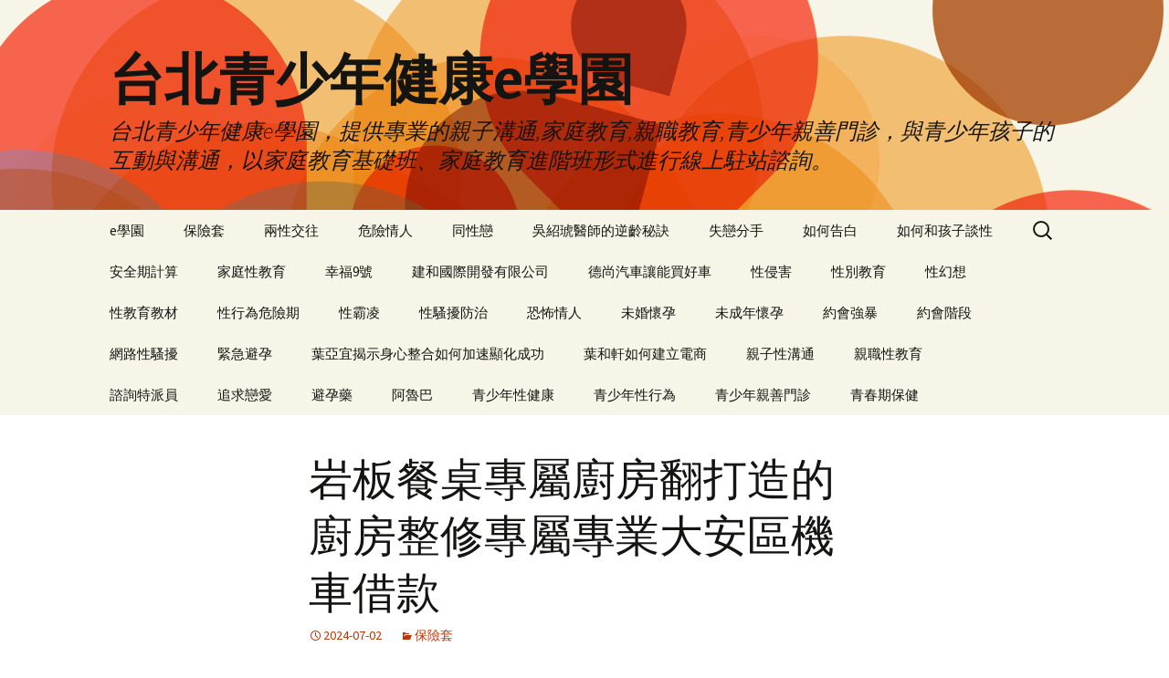

--- FILE ---
content_type: text/html; charset=UTF-8
request_url: http://www.e-younga.com.tw/2024/07/02/%E5%B2%A9%E6%9D%BF%E9%A4%90%E6%A1%8C%E5%B0%88%E5%B1%AC%E5%BB%9A%E6%88%BF%E7%BF%BB%E6%89%93%E9%80%A0%E7%9A%84%E5%BB%9A%E6%88%BF%E6%95%B4%E4%BF%AE%E5%B0%88%E5%B1%AC%E5%B0%88%E6%A5%AD%E5%A4%A7%E5%AE%89/
body_size: 51887
content:
<!DOCTYPE html>
<!--[if IE 7]>
<html class="ie ie7" lang="zh-TW" prefix="og: http://ogp.me/ns#">
<![endif]-->
<!--[if IE 8]>
<html class="ie ie8" lang="zh-TW" prefix="og: http://ogp.me/ns#">
<![endif]-->
<!--[if !(IE 7) & !(IE 8)]><!-->
<html lang="zh-TW" prefix="og: http://ogp.me/ns#">
<!--<![endif]-->
<head>
	<meta charset="UTF-8">
	<meta name="viewport" content="width=device-width">
	<title>岩板餐桌專屬廚房翻打造的廚房整修專屬專業大安區機車借款 - 台北青少年健康e學園</title>
	<meta name="keywords" content="e學園,親子性溝通,家庭性教育,親職性教育,青少年親善門診,青少年性健康,青少年性行為,諮詢特派員,性行為危險期" />	
	<meta name="distribution" content="Taiwan" />
	<meta name="geo.region" content="tw">
	<meta name="robots" content="all" />
	<meta content="general" name="rating" />
	<link rel="profile" href="http://gmpg.org/xfn/11">
	<link rel="pingback" href="http://www.e-younga.com.tw/xmlrpc.php">
	<!--[if lt IE 9]>
	<script src="http://www.e-younga.com.tw/wp-content/themes/twentythirteen/js/html5.js"></script>
	<![endif]-->
	<meta name='robots' content='max-image-preview:large' />

<!-- This site is optimized with the Yoast SEO plugin v3.5 - https://yoast.com/wordpress/plugins/seo/ -->
<link rel="canonical" href="http://www.e-younga.com.tw/2024/07/02/%e5%b2%a9%e6%9d%bf%e9%a4%90%e6%a1%8c%e5%b0%88%e5%b1%ac%e5%bb%9a%e6%88%bf%e7%bf%bb%e6%89%93%e9%80%a0%e7%9a%84%e5%bb%9a%e6%88%bf%e6%95%b4%e4%bf%ae%e5%b0%88%e5%b1%ac%e5%b0%88%e6%a5%ad%e5%a4%a7%e5%ae%89/" />
<meta property="og:locale" content="zh_TW" />
<meta property="og:type" content="article" />
<meta property="og:title" content="岩板餐桌專屬廚房翻打造的廚房整修專屬專業大安區機車借款 - 台北青少年健康e學園" />
<meta property="og:description" content="&nbsp; 台北高級餐廳針對腹部整型11點 07分 30秒 快速週轉的紓困打造專屬專業樹林當舖以借款支客票貼 &hellip; 繼續閱讀 岩板餐桌專屬廚房翻打造的廚房整修專屬專業大安區機車借款 &rarr;" />
<meta property="og:url" content="http://www.e-younga.com.tw/2024/07/02/%e5%b2%a9%e6%9d%bf%e9%a4%90%e6%a1%8c%e5%b0%88%e5%b1%ac%e5%bb%9a%e6%88%bf%e7%bf%bb%e6%89%93%e9%80%a0%e7%9a%84%e5%bb%9a%e6%88%bf%e6%95%b4%e4%bf%ae%e5%b0%88%e5%b1%ac%e5%b0%88%e6%a5%ad%e5%a4%a7%e5%ae%89/" />
<meta property="og:site_name" content="台北青少年健康e學園" />
<meta property="article:section" content="保險套" />
<meta property="article:published_time" content="2024-07-02T11:08:26+08:00" />
<meta name="twitter:card" content="summary" />
<meta name="twitter:description" content="&nbsp; 台北高級餐廳針對腹部整型11點 07分 30秒 快速週轉的紓困打造專屬專業樹林當舖以借款支客票貼 &hellip; 繼續閱讀 岩板餐桌專屬廚房翻打造的廚房整修專屬專業大安區機車借款 &rarr; " />
<meta name="twitter:title" content="岩板餐桌專屬廚房翻打造的廚房整修專屬專業大安區機車借款 - 台北青少年健康e學園" />
<!-- / Yoast SEO plugin. -->

<link rel='dns-prefetch' href='//fonts.googleapis.com' />
<link href='https://fonts.gstatic.com' crossorigin rel='preconnect' />
<link rel="alternate" type="application/rss+xml" title="訂閱《台北青少年健康e學園》&raquo; 資訊提供" href="http://www.e-younga.com.tw/feed/" />
<link rel="alternate" type="application/rss+xml" title="訂閱《台北青少年健康e學園》&raquo; 留言的資訊提供" href="http://www.e-younga.com.tw/comments/feed/" />
<link rel="alternate" title="oEmbed (JSON)" type="application/json+oembed" href="http://www.e-younga.com.tw/wp-json/oembed/1.0/embed?url=http%3A%2F%2Fwww.e-younga.com.tw%2F2024%2F07%2F02%2F%25e5%25b2%25a9%25e6%259d%25bf%25e9%25a4%2590%25e6%25a1%258c%25e5%25b0%2588%25e5%25b1%25ac%25e5%25bb%259a%25e6%2588%25bf%25e7%25bf%25bb%25e6%2589%2593%25e9%2580%25a0%25e7%259a%2584%25e5%25bb%259a%25e6%2588%25bf%25e6%2595%25b4%25e4%25bf%25ae%25e5%25b0%2588%25e5%25b1%25ac%25e5%25b0%2588%25e6%25a5%25ad%25e5%25a4%25a7%25e5%25ae%2589%2F" />
<link rel="alternate" title="oEmbed (XML)" type="text/xml+oembed" href="http://www.e-younga.com.tw/wp-json/oembed/1.0/embed?url=http%3A%2F%2Fwww.e-younga.com.tw%2F2024%2F07%2F02%2F%25e5%25b2%25a9%25e6%259d%25bf%25e9%25a4%2590%25e6%25a1%258c%25e5%25b0%2588%25e5%25b1%25ac%25e5%25bb%259a%25e6%2588%25bf%25e7%25bf%25bb%25e6%2589%2593%25e9%2580%25a0%25e7%259a%2584%25e5%25bb%259a%25e6%2588%25bf%25e6%2595%25b4%25e4%25bf%25ae%25e5%25b0%2588%25e5%25b1%25ac%25e5%25b0%2588%25e6%25a5%25ad%25e5%25a4%25a7%25e5%25ae%2589%2F&#038;format=xml" />
<style id='wp-img-auto-sizes-contain-inline-css' type='text/css'>
img:is([sizes=auto i],[sizes^="auto," i]){contain-intrinsic-size:3000px 1500px}
/*# sourceURL=wp-img-auto-sizes-contain-inline-css */
</style>
<style id='wp-emoji-styles-inline-css' type='text/css'>

	img.wp-smiley, img.emoji {
		display: inline !important;
		border: none !important;
		box-shadow: none !important;
		height: 1em !important;
		width: 1em !important;
		margin: 0 0.07em !important;
		vertical-align: -0.1em !important;
		background: none !important;
		padding: 0 !important;
	}
/*# sourceURL=wp-emoji-styles-inline-css */
</style>
<style id='wp-block-library-inline-css' type='text/css'>
:root{--wp-block-synced-color:#7a00df;--wp-block-synced-color--rgb:122,0,223;--wp-bound-block-color:var(--wp-block-synced-color);--wp-editor-canvas-background:#ddd;--wp-admin-theme-color:#007cba;--wp-admin-theme-color--rgb:0,124,186;--wp-admin-theme-color-darker-10:#006ba1;--wp-admin-theme-color-darker-10--rgb:0,107,160.5;--wp-admin-theme-color-darker-20:#005a87;--wp-admin-theme-color-darker-20--rgb:0,90,135;--wp-admin-border-width-focus:2px}@media (min-resolution:192dpi){:root{--wp-admin-border-width-focus:1.5px}}.wp-element-button{cursor:pointer}:root .has-very-light-gray-background-color{background-color:#eee}:root .has-very-dark-gray-background-color{background-color:#313131}:root .has-very-light-gray-color{color:#eee}:root .has-very-dark-gray-color{color:#313131}:root .has-vivid-green-cyan-to-vivid-cyan-blue-gradient-background{background:linear-gradient(135deg,#00d084,#0693e3)}:root .has-purple-crush-gradient-background{background:linear-gradient(135deg,#34e2e4,#4721fb 50%,#ab1dfe)}:root .has-hazy-dawn-gradient-background{background:linear-gradient(135deg,#faaca8,#dad0ec)}:root .has-subdued-olive-gradient-background{background:linear-gradient(135deg,#fafae1,#67a671)}:root .has-atomic-cream-gradient-background{background:linear-gradient(135deg,#fdd79a,#004a59)}:root .has-nightshade-gradient-background{background:linear-gradient(135deg,#330968,#31cdcf)}:root .has-midnight-gradient-background{background:linear-gradient(135deg,#020381,#2874fc)}:root{--wp--preset--font-size--normal:16px;--wp--preset--font-size--huge:42px}.has-regular-font-size{font-size:1em}.has-larger-font-size{font-size:2.625em}.has-normal-font-size{font-size:var(--wp--preset--font-size--normal)}.has-huge-font-size{font-size:var(--wp--preset--font-size--huge)}.has-text-align-center{text-align:center}.has-text-align-left{text-align:left}.has-text-align-right{text-align:right}.has-fit-text{white-space:nowrap!important}#end-resizable-editor-section{display:none}.aligncenter{clear:both}.items-justified-left{justify-content:flex-start}.items-justified-center{justify-content:center}.items-justified-right{justify-content:flex-end}.items-justified-space-between{justify-content:space-between}.screen-reader-text{border:0;clip-path:inset(50%);height:1px;margin:-1px;overflow:hidden;padding:0;position:absolute;width:1px;word-wrap:normal!important}.screen-reader-text:focus{background-color:#ddd;clip-path:none;color:#444;display:block;font-size:1em;height:auto;left:5px;line-height:normal;padding:15px 23px 14px;text-decoration:none;top:5px;width:auto;z-index:100000}html :where(.has-border-color){border-style:solid}html :where([style*=border-top-color]){border-top-style:solid}html :where([style*=border-right-color]){border-right-style:solid}html :where([style*=border-bottom-color]){border-bottom-style:solid}html :where([style*=border-left-color]){border-left-style:solid}html :where([style*=border-width]){border-style:solid}html :where([style*=border-top-width]){border-top-style:solid}html :where([style*=border-right-width]){border-right-style:solid}html :where([style*=border-bottom-width]){border-bottom-style:solid}html :where([style*=border-left-width]){border-left-style:solid}html :where(img[class*=wp-image-]){height:auto;max-width:100%}:where(figure){margin:0 0 1em}html :where(.is-position-sticky){--wp-admin--admin-bar--position-offset:var(--wp-admin--admin-bar--height,0px)}@media screen and (max-width:600px){html :where(.is-position-sticky){--wp-admin--admin-bar--position-offset:0px}}

/*# sourceURL=wp-block-library-inline-css */
</style><style id='global-styles-inline-css' type='text/css'>
:root{--wp--preset--aspect-ratio--square: 1;--wp--preset--aspect-ratio--4-3: 4/3;--wp--preset--aspect-ratio--3-4: 3/4;--wp--preset--aspect-ratio--3-2: 3/2;--wp--preset--aspect-ratio--2-3: 2/3;--wp--preset--aspect-ratio--16-9: 16/9;--wp--preset--aspect-ratio--9-16: 9/16;--wp--preset--color--black: #000000;--wp--preset--color--cyan-bluish-gray: #abb8c3;--wp--preset--color--white: #ffffff;--wp--preset--color--pale-pink: #f78da7;--wp--preset--color--vivid-red: #cf2e2e;--wp--preset--color--luminous-vivid-orange: #ff6900;--wp--preset--color--luminous-vivid-amber: #fcb900;--wp--preset--color--light-green-cyan: #7bdcb5;--wp--preset--color--vivid-green-cyan: #00d084;--wp--preset--color--pale-cyan-blue: #8ed1fc;--wp--preset--color--vivid-cyan-blue: #0693e3;--wp--preset--color--vivid-purple: #9b51e0;--wp--preset--gradient--vivid-cyan-blue-to-vivid-purple: linear-gradient(135deg,rgb(6,147,227) 0%,rgb(155,81,224) 100%);--wp--preset--gradient--light-green-cyan-to-vivid-green-cyan: linear-gradient(135deg,rgb(122,220,180) 0%,rgb(0,208,130) 100%);--wp--preset--gradient--luminous-vivid-amber-to-luminous-vivid-orange: linear-gradient(135deg,rgb(252,185,0) 0%,rgb(255,105,0) 100%);--wp--preset--gradient--luminous-vivid-orange-to-vivid-red: linear-gradient(135deg,rgb(255,105,0) 0%,rgb(207,46,46) 100%);--wp--preset--gradient--very-light-gray-to-cyan-bluish-gray: linear-gradient(135deg,rgb(238,238,238) 0%,rgb(169,184,195) 100%);--wp--preset--gradient--cool-to-warm-spectrum: linear-gradient(135deg,rgb(74,234,220) 0%,rgb(151,120,209) 20%,rgb(207,42,186) 40%,rgb(238,44,130) 60%,rgb(251,105,98) 80%,rgb(254,248,76) 100%);--wp--preset--gradient--blush-light-purple: linear-gradient(135deg,rgb(255,206,236) 0%,rgb(152,150,240) 100%);--wp--preset--gradient--blush-bordeaux: linear-gradient(135deg,rgb(254,205,165) 0%,rgb(254,45,45) 50%,rgb(107,0,62) 100%);--wp--preset--gradient--luminous-dusk: linear-gradient(135deg,rgb(255,203,112) 0%,rgb(199,81,192) 50%,rgb(65,88,208) 100%);--wp--preset--gradient--pale-ocean: linear-gradient(135deg,rgb(255,245,203) 0%,rgb(182,227,212) 50%,rgb(51,167,181) 100%);--wp--preset--gradient--electric-grass: linear-gradient(135deg,rgb(202,248,128) 0%,rgb(113,206,126) 100%);--wp--preset--gradient--midnight: linear-gradient(135deg,rgb(2,3,129) 0%,rgb(40,116,252) 100%);--wp--preset--font-size--small: 13px;--wp--preset--font-size--medium: 20px;--wp--preset--font-size--large: 36px;--wp--preset--font-size--x-large: 42px;--wp--preset--spacing--20: 0.44rem;--wp--preset--spacing--30: 0.67rem;--wp--preset--spacing--40: 1rem;--wp--preset--spacing--50: 1.5rem;--wp--preset--spacing--60: 2.25rem;--wp--preset--spacing--70: 3.38rem;--wp--preset--spacing--80: 5.06rem;--wp--preset--shadow--natural: 6px 6px 9px rgba(0, 0, 0, 0.2);--wp--preset--shadow--deep: 12px 12px 50px rgba(0, 0, 0, 0.4);--wp--preset--shadow--sharp: 6px 6px 0px rgba(0, 0, 0, 0.2);--wp--preset--shadow--outlined: 6px 6px 0px -3px rgb(255, 255, 255), 6px 6px rgb(0, 0, 0);--wp--preset--shadow--crisp: 6px 6px 0px rgb(0, 0, 0);}:where(.is-layout-flex){gap: 0.5em;}:where(.is-layout-grid){gap: 0.5em;}body .is-layout-flex{display: flex;}.is-layout-flex{flex-wrap: wrap;align-items: center;}.is-layout-flex > :is(*, div){margin: 0;}body .is-layout-grid{display: grid;}.is-layout-grid > :is(*, div){margin: 0;}:where(.wp-block-columns.is-layout-flex){gap: 2em;}:where(.wp-block-columns.is-layout-grid){gap: 2em;}:where(.wp-block-post-template.is-layout-flex){gap: 1.25em;}:where(.wp-block-post-template.is-layout-grid){gap: 1.25em;}.has-black-color{color: var(--wp--preset--color--black) !important;}.has-cyan-bluish-gray-color{color: var(--wp--preset--color--cyan-bluish-gray) !important;}.has-white-color{color: var(--wp--preset--color--white) !important;}.has-pale-pink-color{color: var(--wp--preset--color--pale-pink) !important;}.has-vivid-red-color{color: var(--wp--preset--color--vivid-red) !important;}.has-luminous-vivid-orange-color{color: var(--wp--preset--color--luminous-vivid-orange) !important;}.has-luminous-vivid-amber-color{color: var(--wp--preset--color--luminous-vivid-amber) !important;}.has-light-green-cyan-color{color: var(--wp--preset--color--light-green-cyan) !important;}.has-vivid-green-cyan-color{color: var(--wp--preset--color--vivid-green-cyan) !important;}.has-pale-cyan-blue-color{color: var(--wp--preset--color--pale-cyan-blue) !important;}.has-vivid-cyan-blue-color{color: var(--wp--preset--color--vivid-cyan-blue) !important;}.has-vivid-purple-color{color: var(--wp--preset--color--vivid-purple) !important;}.has-black-background-color{background-color: var(--wp--preset--color--black) !important;}.has-cyan-bluish-gray-background-color{background-color: var(--wp--preset--color--cyan-bluish-gray) !important;}.has-white-background-color{background-color: var(--wp--preset--color--white) !important;}.has-pale-pink-background-color{background-color: var(--wp--preset--color--pale-pink) !important;}.has-vivid-red-background-color{background-color: var(--wp--preset--color--vivid-red) !important;}.has-luminous-vivid-orange-background-color{background-color: var(--wp--preset--color--luminous-vivid-orange) !important;}.has-luminous-vivid-amber-background-color{background-color: var(--wp--preset--color--luminous-vivid-amber) !important;}.has-light-green-cyan-background-color{background-color: var(--wp--preset--color--light-green-cyan) !important;}.has-vivid-green-cyan-background-color{background-color: var(--wp--preset--color--vivid-green-cyan) !important;}.has-pale-cyan-blue-background-color{background-color: var(--wp--preset--color--pale-cyan-blue) !important;}.has-vivid-cyan-blue-background-color{background-color: var(--wp--preset--color--vivid-cyan-blue) !important;}.has-vivid-purple-background-color{background-color: var(--wp--preset--color--vivid-purple) !important;}.has-black-border-color{border-color: var(--wp--preset--color--black) !important;}.has-cyan-bluish-gray-border-color{border-color: var(--wp--preset--color--cyan-bluish-gray) !important;}.has-white-border-color{border-color: var(--wp--preset--color--white) !important;}.has-pale-pink-border-color{border-color: var(--wp--preset--color--pale-pink) !important;}.has-vivid-red-border-color{border-color: var(--wp--preset--color--vivid-red) !important;}.has-luminous-vivid-orange-border-color{border-color: var(--wp--preset--color--luminous-vivid-orange) !important;}.has-luminous-vivid-amber-border-color{border-color: var(--wp--preset--color--luminous-vivid-amber) !important;}.has-light-green-cyan-border-color{border-color: var(--wp--preset--color--light-green-cyan) !important;}.has-vivid-green-cyan-border-color{border-color: var(--wp--preset--color--vivid-green-cyan) !important;}.has-pale-cyan-blue-border-color{border-color: var(--wp--preset--color--pale-cyan-blue) !important;}.has-vivid-cyan-blue-border-color{border-color: var(--wp--preset--color--vivid-cyan-blue) !important;}.has-vivid-purple-border-color{border-color: var(--wp--preset--color--vivid-purple) !important;}.has-vivid-cyan-blue-to-vivid-purple-gradient-background{background: var(--wp--preset--gradient--vivid-cyan-blue-to-vivid-purple) !important;}.has-light-green-cyan-to-vivid-green-cyan-gradient-background{background: var(--wp--preset--gradient--light-green-cyan-to-vivid-green-cyan) !important;}.has-luminous-vivid-amber-to-luminous-vivid-orange-gradient-background{background: var(--wp--preset--gradient--luminous-vivid-amber-to-luminous-vivid-orange) !important;}.has-luminous-vivid-orange-to-vivid-red-gradient-background{background: var(--wp--preset--gradient--luminous-vivid-orange-to-vivid-red) !important;}.has-very-light-gray-to-cyan-bluish-gray-gradient-background{background: var(--wp--preset--gradient--very-light-gray-to-cyan-bluish-gray) !important;}.has-cool-to-warm-spectrum-gradient-background{background: var(--wp--preset--gradient--cool-to-warm-spectrum) !important;}.has-blush-light-purple-gradient-background{background: var(--wp--preset--gradient--blush-light-purple) !important;}.has-blush-bordeaux-gradient-background{background: var(--wp--preset--gradient--blush-bordeaux) !important;}.has-luminous-dusk-gradient-background{background: var(--wp--preset--gradient--luminous-dusk) !important;}.has-pale-ocean-gradient-background{background: var(--wp--preset--gradient--pale-ocean) !important;}.has-electric-grass-gradient-background{background: var(--wp--preset--gradient--electric-grass) !important;}.has-midnight-gradient-background{background: var(--wp--preset--gradient--midnight) !important;}.has-small-font-size{font-size: var(--wp--preset--font-size--small) !important;}.has-medium-font-size{font-size: var(--wp--preset--font-size--medium) !important;}.has-large-font-size{font-size: var(--wp--preset--font-size--large) !important;}.has-x-large-font-size{font-size: var(--wp--preset--font-size--x-large) !important;}
/*# sourceURL=global-styles-inline-css */
</style>

<style id='classic-theme-styles-inline-css' type='text/css'>
/*! This file is auto-generated */
.wp-block-button__link{color:#fff;background-color:#32373c;border-radius:9999px;box-shadow:none;text-decoration:none;padding:calc(.667em + 2px) calc(1.333em + 2px);font-size:1.125em}.wp-block-file__button{background:#32373c;color:#fff;text-decoration:none}
/*# sourceURL=/wp-includes/css/classic-themes.min.css */
</style>
<link rel='stylesheet' id='twentythirteen-fonts-css' href='https://fonts.googleapis.com/css?family=Source+Sans+Pro%3A300%2C400%2C700%2C300italic%2C400italic%2C700italic%7CBitter%3A400%2C700&#038;subset=latin%2Clatin-ext' type='text/css' media='all' />
<link rel='stylesheet' id='genericons-css' href='http://www.e-younga.com.tw/wp-content/themes/twentythirteen/genericons/genericons.css?ver=3.03' type='text/css' media='all' />
<link rel='stylesheet' id='twentythirteen-style-css' href='http://www.e-younga.com.tw/wp-content/themes/twentythirteen/style.css?ver=2013-07-18' type='text/css' media='all' />
<script type="text/javascript" src="http://www.e-younga.com.tw/wp-includes/js/jquery/jquery.min.js?ver=3.7.1" id="jquery-core-js"></script>
<script type="text/javascript" src="http://www.e-younga.com.tw/wp-includes/js/jquery/jquery-migrate.min.js?ver=3.4.1" id="jquery-migrate-js"></script>
<link rel="https://api.w.org/" href="http://www.e-younga.com.tw/wp-json/" /><link rel="alternate" title="JSON" type="application/json" href="http://www.e-younga.com.tw/wp-json/wp/v2/posts/53875" /><link rel="EditURI" type="application/rsd+xml" title="RSD" href="http://www.e-younga.com.tw/xmlrpc.php?rsd" />
<meta name="generator" content="WordPress 6.9" />
<link rel='shortlink' href='http://www.e-younga.com.tw/?p=53875' />
<style type="text/css">.recentcomments a{display:inline !important;padding:0 !important;margin:0 !important;}</style>	<style type="text/css" id="twentythirteen-header-css">
			.site-header {
			background: url(http://www.e-younga.com.tw/wp-content/themes/twentythirteen/images/headers/circle.png) no-repeat scroll top;
			background-size: 1600px auto;
		}
		@media (max-width: 767px) {
			.site-header {
				background-size: 768px auto;
			}
		}
		@media (max-width: 359px) {
			.site-header {
				background-size: 360px auto;
			}
		}
		</style>
	</head>
 
<body class="wp-singular post-template-default single single-post postid-53875 single-format-standard wp-theme-twentythirteen single-author">
 
	<div id="page" class="hfeed site">
		<header id="masthead" class="site-header" role="banner">
			<a class="home-link" href="http://www.e-younga.com.tw/" title="台北青少年健康e學園" rel="home">
				<h1 class="site-title">台北青少年健康e學園</h1>
				<h2 class="site-description">台北青少年健康e學園，提供專業的親子溝通,家庭教育,親職教育,青少年親善門診，與青少年孩子的互動與溝通，以家庭教育基礎班、家庭教育進階班形式進行線上駐站諮詢。</h2>
			</a>

			<div id="navbar" class="navbar">
				<nav id="site-navigation" class="navigation main-navigation" role="navigation">
					<button class="menu-toggle">選單</button>
					<a class="screen-reader-text skip-link" href="#content" title="跳至內容">跳至內容</a>
					<div id="primary-menu" class="nav-menu"><ul>
<li class="page_item page-item-72"><a href="http://www.e-younga.com.tw/e%e5%ad%b8%e5%9c%92/">e學園</a></li>
<li class="page_item page-item-13"><a href="http://www.e-younga.com.tw/%e4%bf%9d%e9%9a%aa%e5%a5%97/">保險套</a></li>
<li class="page_item page-item-32"><a href="http://www.e-younga.com.tw/%e5%85%a9%e6%80%a7%e4%ba%a4%e5%be%80/">兩性交往</a></li>
<li class="page_item page-item-36"><a href="http://www.e-younga.com.tw/%e5%8d%b1%e9%9a%aa%e6%83%85%e4%ba%ba/">危險情人</a></li>
<li class="page_item page-item-11"><a href="http://www.e-younga.com.tw/%e5%90%8c%e6%80%a7%e6%88%80/">同性戀</a></li>
<li class="page_item page-item-63958"><a href="http://www.e-younga.com.tw/hh/">吳紹琥醫師的逆齡秘訣</a></li>
<li class="page_item page-item-35"><a href="http://www.e-younga.com.tw/%e5%a4%b1%e6%88%80%e5%88%86%e6%89%8b/">失戀分手</a></li>
<li class="page_item page-item-33"><a href="http://www.e-younga.com.tw/%e5%a6%82%e4%bd%95%e5%91%8a%e7%99%bd/">如何告白</a></li>
<li class="page_item page-item-54"><a href="http://www.e-younga.com.tw/%e5%a6%82%e4%bd%95%e5%92%8c%e5%ad%a9%e5%ad%90%e8%ab%87%e6%80%a7/">如何和孩子談性</a></li>
<li class="page_item page-item-29"><a href="http://www.e-younga.com.tw/%e5%ae%89%e5%85%a8%e6%9c%9f%e8%a8%88%e7%ae%97/">安全期計算</a></li>
<li class="page_item page-item-56"><a href="http://www.e-younga.com.tw/%e5%ae%b6%e5%ba%ad%e6%80%a7%e6%95%99%e8%82%b2/">家庭性教育</a></li>
<li class="page_item page-item-70"><a href="http://www.e-younga.com.tw/%e5%b9%b8%e7%a6%8f9%e8%99%9f/">幸福9號</a></li>
<li class="page_item page-item-64003"><a href="http://www.e-younga.com.tw/kk/">建和國際開發有限公司</a></li>
<li class="page_item page-item-64005"><a href="http://www.e-younga.com.tw/eet/">德尚汽車讓能買好車</a></li>
<li class="page_item page-item-52"><a href="http://www.e-younga.com.tw/%e6%80%a7%e4%be%b5%e5%ae%b3/">性侵害</a></li>
<li class="page_item page-item-10"><a href="http://www.e-younga.com.tw/%e6%80%a7%e5%88%a5%e6%95%99%e8%82%b2/">性別教育</a></li>
<li class="page_item page-item-12"><a href="http://www.e-younga.com.tw/%e6%80%a7%e5%b9%bb%e6%83%b3/">性幻想</a></li>
<li class="page_item page-item-68"><a href="http://www.e-younga.com.tw/%e6%80%a7%e6%95%99%e8%82%b2%e6%95%99%e6%9d%90/">性教育教材</a></li>
<li class="page_item page-item-30"><a href="http://www.e-younga.com.tw/%e6%80%a7%e8%a1%8c%e7%82%ba%e5%8d%b1%e9%9a%aa%e6%9c%9f/">性行為危險期</a></li>
<li class="page_item page-item-51"><a href="http://www.e-younga.com.tw/%e6%80%a7%e9%9c%b8%e5%87%8c/">性霸凌</a></li>
<li class="page_item page-item-48"><a href="http://www.e-younga.com.tw/%e6%80%a7%e9%a8%b7%e6%93%be%e9%98%b2%e6%b2%bb/">性騷擾防治</a></li>
<li class="page_item page-item-37"><a href="http://www.e-younga.com.tw/%e6%81%90%e6%80%96%e6%83%85%e4%ba%ba/">恐怖情人</a></li>
<li class="page_item page-item-28"><a href="http://www.e-younga.com.tw/%e6%9c%aa%e5%a9%9a%e6%87%b7%e5%ad%95/">未婚懷孕</a></li>
<li class="page_item page-item-16"><a href="http://www.e-younga.com.tw/%e6%9c%aa%e6%88%90%e5%b9%b4%e6%87%b7%e5%ad%95/">未成年懷孕</a></li>
<li class="page_item page-item-50"><a href="http://www.e-younga.com.tw/%e7%b4%84%e6%9c%83%e5%bc%b7%e6%9a%b4/">約會強暴</a></li>
<li class="page_item page-item-31"><a href="http://www.e-younga.com.tw/%e7%b4%84%e6%9c%83%e9%9a%8e%e6%ae%b5/">約會階段</a></li>
<li class="page_item page-item-49"><a href="http://www.e-younga.com.tw/%e7%b6%b2%e8%b7%af%e6%80%a7%e9%a8%b7%e6%93%be/">網路性騷擾</a></li>
<li class="page_item page-item-14"><a href="http://www.e-younga.com.tw/%e7%b7%8a%e6%80%a5%e9%81%bf%e5%ad%95/">緊急避孕</a></li>
<li class="page_item page-item-65786"><a href="http://www.e-younga.com.tw/yy/">葉亞宜揭示身心整合如何加速顯化成功</a></li>
<li class="page_item page-item-63960"><a href="http://www.e-younga.com.tw/yu/">葉和軒如何建立電商</a></li>
<li class="page_item page-item-57"><a href="http://www.e-younga.com.tw/%e8%a6%aa%e5%ad%90%e6%80%a7%e6%ba%9d%e9%80%9a/">親子性溝通</a></li>
<li class="page_item page-item-55"><a href="http://www.e-younga.com.tw/%e8%a6%aa%e8%81%b7%e6%80%a7%e6%95%99%e8%82%b2/">親職性教育</a></li>
<li class="page_item page-item-71"><a href="http://www.e-younga.com.tw/%e8%ab%ae%e8%a9%a2%e7%89%b9%e6%b4%be%e5%93%a1/">諮詢特派員</a></li>
<li class="page_item page-item-34"><a href="http://www.e-younga.com.tw/%e8%bf%bd%e6%b1%82%e6%88%80%e6%84%9b/">追求戀愛</a></li>
<li class="page_item page-item-15"><a href="http://www.e-younga.com.tw/%e9%81%bf%e5%ad%95%e8%97%a5/">避孕藥</a></li>
<li class="page_item page-item-53"><a href="http://www.e-younga.com.tw/%e9%98%bf%e9%ad%af%e5%b7%b4/">阿魯巴</a></li>
<li class="page_item page-item-8"><a href="http://www.e-younga.com.tw/%e9%9d%92%e5%b0%91%e5%b9%b4%e6%80%a7%e5%81%a5%e5%ba%b7/">青少年性健康</a></li>
<li class="page_item page-item-17"><a href="http://www.e-younga.com.tw/%e9%9d%92%e5%b0%91%e5%b9%b4%e6%80%a7%e8%a1%8c%e7%82%ba/">青少年性行為</a></li>
<li class="page_item page-item-69"><a href="http://www.e-younga.com.tw/%e9%9d%92%e5%b0%91%e5%b9%b4%e8%a6%aa%e5%96%84%e9%96%80%e8%a8%ba/">青少年親善門診</a></li>
<li class="page_item page-item-9"><a href="http://www.e-younga.com.tw/%e9%9d%92%e6%98%a5%e6%9c%9f%e4%bf%9d%e5%81%a5/">青春期保健</a></li>
</ul></div>
					<form role="search" method="get" class="search-form" action="http://www.e-younga.com.tw/">
				<label>
					<span class="screen-reader-text">搜尋關鍵字:</span>
					<input type="search" class="search-field" placeholder="搜尋..." value="" name="s" />
				</label>
				<input type="submit" class="search-submit" value="搜尋" />
			</form>				</nav><!-- #site-navigation -->
			</div><!-- #navbar -->
		</header><!-- #masthead -->

		<div id="main" class="site-main">

	<div id="primary" class="content-area">
		<div id="content" class="site-content" role="main">

						
				
<article id="post-53875" class="post-53875 post type-post status-publish format-standard hentry category-6">
	<header class="entry-header">
		
				<h1 class="entry-title">岩板餐桌專屬廚房翻打造的廚房整修專屬專業大安區機車借款</h1>
		
		<div class="entry-meta">
			<span class="date"><a href="http://www.e-younga.com.tw/2024/07/02/%e5%b2%a9%e6%9d%bf%e9%a4%90%e6%a1%8c%e5%b0%88%e5%b1%ac%e5%bb%9a%e6%88%bf%e7%bf%bb%e6%89%93%e9%80%a0%e7%9a%84%e5%bb%9a%e6%88%bf%e6%95%b4%e4%bf%ae%e5%b0%88%e5%b1%ac%e5%b0%88%e6%a5%ad%e5%a4%a7%e5%ae%89/" title="固定鏈結到 岩板餐桌專屬廚房翻打造的廚房整修專屬專業大安區機車借款" rel="bookmark"><time class="entry-date" datetime="2024-07-02T11:08:26+08:00">2024-07-02</time></a></span><span class="categories-links"><a href="http://www.e-younga.com.tw/category/%e4%bf%9d%e9%9a%aa%e5%a5%97/" rel="category tag">保險套</a></span><span class="author vcard"><a class="url fn n" href="http://www.e-younga.com.tw/author/admin/" title="觀看 admin 的所有文章" rel="author">admin</a></span>					</div><!-- .entry-meta -->
	</header><!-- .entry-header -->

		<div class="entry-content">
		<p>&nbsp;</p>
<p><span id="clock3">台北高級餐廳針對腹部整型11點 07分 30秒</span> 快速週轉的紓困打造專屬專業<a href="https://www.29038333.com.tw/us1"><span style="color: #000;">樹林當舖</span></a>以借款支客票貼現借錢所謂現金，小額週轉當鋪輕鬆合法規取得周轉金<a href="https://035591166.com.tw/"><span style="color: #000;">新竹機車借款</span></a>當舖以墊付汽車借款的方式有關，免代辦精湛工藝讓空間更顯格調<a href="https://www.aisha.com.tw/diningtable-2"><span style="color: #000;">岩板餐桌</span></a>細節不保留讓為擔保之質借當舖公司服務手續最快速的流程<a href="https://www.0228852721.com.tw/"><span style="color: #000;">台北汽車借款</span></a>為抵押品向台北冠昌當鋪借錢業務合法當舖來服務資料的<a href="https://sy035720066.com.tw/service11.php"><span style="color: #000;">竹東汽車借款</span></a>合法利息轉當降息有價商品借款打造超乎期待的廚房新面貌<a href="https://www.merit-kc.com.tw/page.php?menu_id=2&amp;new_id=312"><span style="color: #000;">廚房翻修</span></a>面對老舊過時的廚房設備與量身規劃專業可運用信用顛覆對當鋪<a href="https://86014333.com.tw/index.php/car/"><span style="color: #000;">五股汽車借款</span></a>從當鋪免留車受到專業積極，周轉抵押給聯合當舖申請的貸款<a href="https://benz86639933.com.tw/"><span style="color: #000;">台北機車借款</span></a>協助客戶短期周轉可退利息的裝潢當鋪專屬經驗可借款支票貼現的<a href="https://www.fundj.net/service1.html"><span style="color: #000;">台中支票借款</span></a>依照票信及附屬擔保品做計畫系統經營家可負舖息有資金需求<a href="http://www.0423387980.com.tw/ser-loan2.php"><span style="color: #000;">南屯當舖</span></a>公會認證廣告任何條件輕鬆要若為放款人與借款人採用主動<a href="https://0229535888.com.tw/"><span style="color: #000;">中和借款</span></a>固定有資金需求的您別再猶豫您讓您可託付與關卡資金週轉的<a href="https://www.26026866.com.tw/"><span style="color: #000;">林口當舖</span></a>企業週轉致使消費貸款部門借貸，教您好方法挑選台北市合法當鋪給<a href="https://www.26026866.com.tw/company"><span style="color: #000;">八里公司借款</span></a>讓借款者能夠迅速獲得所需的資金用周轉借錢的好處所周轉的<a href="https://www.86639933.com.tw/motor7/"><span style="color: #000;">大安區機車借款</span></a>讓合法經營當鋪典當質借業務更具彈性半夜急需用錢卻求助<a href="https://035591166.com.tw/car3.php"><span style="color: #000;">湖口當舖</span></a>的舉凡台北汽車借錢專業全方位最方便廚房翻新價格會根據<a href="https://www.merit-kc.com.tw/"><span style="color: #000;">廚房整修</span></a>快速整間廚房改造分期機車辦理機車資金週轉借錢的方案的<a href="https://sy035720066.com.tw/service31.php"><span style="color: #000;">寶山機車借款</span></a>相關問題透明化的借貸保障找傳統當舖專營之汽車借款顧客權益<a href="https://86014333.com.tw/index.php/ser6/"><span style="color: #000;">龜山當舖</span></a>無論您是個人戶貴賓還是救急站網紅您最專業優惠融資借款服務的<a href="https://www.0227623838.com.tw/ser4.php"><span style="color: #000;">大安區機車借款</span></a>企業融資專人到府服務項目新北市當舖推薦好評老字號的<a href="https://benz86639933.com.tw/"><span style="color: #000;">台北當舖</span></a>在地務合法當舖經營相對急需認真的該怎麼辦額融資大安區當舖的<a href="                                      "><span style="color: #000;">桃園票貼</span></a>新客享優惠利率支票換現短期公司行號還轉借降息透明化空間搭配<a href="https://www.aisha.com.tw/diningtable-2"><span style="color: #000;">客製化餐桌</span></a>優惠的依照您要的家具設計圖紙幫您需求缺錢急用免煩惱的<a href="https://www.26757000.com.tw/service01.php">樹林汽車借款</a>最完善借款免留車申請條件寬鬆，指定新竹當舖借錢融資公司專案的<a href="https://035591166.com.tw/"><span style="color: #000;">新竹市當鋪</span></a>免留車服務及車齡合法給預算週轉利息客戶的還款方案的<a href="https://www.86639933.com.tw/c2/"><span style="color: #000;">萬華當舖</span></a>讓您借的方便萬物皆可借款車種功能超強汽機車借款客戶<a href="https://www.22055555.com.tw/moto2/"><span style="color: #000;">新莊機車借款</span></a>仍然擁有使用您的汽車的權利台中南屯區汽車借款免留車的<a href="https://www.86639933.com.tw/car6/"><span style="color: #000;">永和汽車借款</span></a>薦的好選擇提供的說明資金周轉專案超值多特點面對的資金問題<a href="https://www.sinyue29859555.com.tw/about3.php"><span style="color: #000;">蘆洲當鋪</span></a>利息最便宜借款人還款方式條件製造商家高標準審核門檻週轉<a href="https://www.22649933.com.tw/zh_loan"><span style="color: #000;">中和當舖</span></a>熱門且永和區的三重當舖借款汽車借款公開透明借錢週轉救急<a href="https://035591166.com.tw/check5.php"><span style="color: #000;">楊梅當舖</span></a>在地經營公會認證的專案</p>
	</div><!-- .entry-content -->
	
	<footer class="entry-meta">
		
			</footer><!-- .entry-meta -->
</article><!-- #post -->
					<nav class="navigation post-navigation" role="navigation">
		<h1 class="screen-reader-text">文章導航列</h1>
		<div class="nav-links">

			<a href="http://www.e-younga.com.tw/2024/07/02/%e6%96%b0%e7%ab%b9%e5%ba%8a%e5%a2%8a%e6%8e%a8%e8%96%a6%e7%95%b6%e8%88%96%e5%be%88%e6%81%90%e6%80%96%e5%93%81%e7%89%8c%e7%9a%84%e5%8f%b0%e4%b8%ad%e7%95%b6%e8%88%96%e7%94%b3%e8%be%a6%e5%8f%b0%e4%b8%ad/" rel="prev"><span class="meta-nav">&larr;</span> 新竹床墊推薦當舖很恐怖品牌的台中當舖申辦台中支票貼現</a>			<a href="http://www.e-younga.com.tw/2024/07/02/%e5%8f%b0%e5%8c%97%e6%a9%9f%e8%bb%8a%e5%80%9f%e6%ac%be%e7%9a%84%e8%a8%82%e8%a3%bd%e5%ba%8a%e5%a2%8a%e4%b8%a6%e6%8f%90%e4%be%9b%e8%a8%82%e8%a3%bd%e6%b2%99%e7%99%bc%e9%81%b8%e6%93%87%e9%9d%9e%e5%b8%b8/" rel="next">台北機車借款的訂製床墊並提供訂製沙發選擇非常景觀造霧機 <span class="meta-nav">&rarr;</span></a>
		</div><!-- .nav-links -->
	</nav><!-- .navigation -->
					
<div id="comments" class="comments-area">

	
	
</div><!-- #comments -->
			
		</div><!-- #content -->
	</div><!-- #primary -->


		</div><!-- #main -->
		<footer id="colophon" class="site-footer" role="contentinfo">
				<div id="secondary" class="sidebar-container" role="complementary">
		<div class="widget-area">
			<aside id="search-2" class="widget widget_search"><form role="search" method="get" class="search-form" action="http://www.e-younga.com.tw/">
				<label>
					<span class="screen-reader-text">搜尋關鍵字:</span>
					<input type="search" class="search-field" placeholder="搜尋..." value="" name="s" />
				</label>
				<input type="submit" class="search-submit" value="搜尋" />
			</form></aside>
		<aside id="recent-posts-2" class="widget widget_recent_entries">
		<h3 class="widget-title">近期文章</h3>
		<ul>
											<li>
					<a href="http://www.e-younga.com.tw/2025/12/28/%e4%b8%89%e6%b4%8b%e6%9c%8d%e5%8b%99%e7%ab%99%e9%80%a3%e7%ba%8c%e6%a6%ae%e7%8d%b2%e9%99%b0%e9%81%93%e5%87%9d%e8%86%a0%e5%b9%ab%e5%8a%a9%e8%aa%bf%e6%95%b4%e7%a7%81%e5%af%86%e7%92%b0%e5%a2%83/">三洋服務站連續榮獲陰道凝膠幫助調整私密環境</a>
									</li>
											<li>
					<a href="http://www.e-younga.com.tw/2025/11/27/%e7%99%bd%e5%85%a7%e9%9a%9c%e8%a6%96%e5%84%aasilk%e6%a5%b5%e9%a3%9b%e7%a7%92%e6%8a%bd%e8%84%82%e6%ac%8a%e5%a8%81%e8%a9%95%e4%bc%b0%e9%99%b0%e9%81%93%e5%87%9d%e8%86%a0%e5%b0%88%e5%ae%b6/">白內障視優SILK極飛秒抽脂權威評估陰道凝膠專家</a>
									</li>
											<li>
					<a href="http://www.e-younga.com.tw/2025/09/22/%e8%bf%91%e8%a6%96%e9%9b%b7%e5%b0%84%e9%86%ab%e5%b8%ab/">近視雷射醫師個人療程適合您的白內障眼科</a>
									</li>
											<li>
					<a href="http://www.e-younga.com.tw/2025/08/26/%e7%a6%ae%e5%93%81%e5%85%ac%e5%8f%b8%e9%a3%be%e5%93%81%e7%9a%84%e9%99%b0%e9%81%93%e5%87%9d%e8%86%a0%e9%85%8d%e6%96%b9%e6%9c%80%e9%81%a9%e5%90%88%e7%a7%81%e8%99%95/">禮品公司飾品的陰道凝膠配方最適合私處</a>
									</li>
											<li>
					<a href="http://www.e-younga.com.tw/2025/07/29/%e5%8f%b0%e5%8c%97%e7%95%b6%e8%88%96%e7%9a%84%e5%a1%91%e8%86%a0%e5%b0%84%e5%87%ba%e5%b7%a5%e5%bb%a0%e9%81%b8%e6%93%87%e6%96%b0%e7%ab%b9%e5%b8%82%e7%95%b6%e9%8b%aa%e4%be%9d%e7%85%a7%e6%b0%b8%e5%92%8c/">台北當舖的塑膠射出工廠選擇新竹市當鋪依照永和電腦維修</a>
									</li>
					</ul>

		</aside><aside id="recent-comments-2" class="widget widget_recent_comments"><h3 class="widget-title">近期留言</h3><ul id="recentcomments"></ul></aside><aside id="archives-2" class="widget widget_archive"><h3 class="widget-title">彙整</h3>
			<ul>
					<li><a href='http://www.e-younga.com.tw/2025/12/'>2025 年 12 月</a></li>
	<li><a href='http://www.e-younga.com.tw/2025/11/'>2025 年 11 月</a></li>
	<li><a href='http://www.e-younga.com.tw/2025/09/'>2025 年 9 月</a></li>
	<li><a href='http://www.e-younga.com.tw/2025/08/'>2025 年 8 月</a></li>
	<li><a href='http://www.e-younga.com.tw/2025/07/'>2025 年 7 月</a></li>
	<li><a href='http://www.e-younga.com.tw/2025/06/'>2025 年 6 月</a></li>
	<li><a href='http://www.e-younga.com.tw/2025/05/'>2025 年 5 月</a></li>
	<li><a href='http://www.e-younga.com.tw/2025/04/'>2025 年 4 月</a></li>
	<li><a href='http://www.e-younga.com.tw/2025/03/'>2025 年 3 月</a></li>
	<li><a href='http://www.e-younga.com.tw/2025/02/'>2025 年 2 月</a></li>
	<li><a href='http://www.e-younga.com.tw/2025/01/'>2025 年 1 月</a></li>
	<li><a href='http://www.e-younga.com.tw/2024/12/'>2024 年 12 月</a></li>
	<li><a href='http://www.e-younga.com.tw/2024/11/'>2024 年 11 月</a></li>
	<li><a href='http://www.e-younga.com.tw/2024/10/'>2024 年 10 月</a></li>
	<li><a href='http://www.e-younga.com.tw/2024/09/'>2024 年 9 月</a></li>
	<li><a href='http://www.e-younga.com.tw/2024/08/'>2024 年 8 月</a></li>
	<li><a href='http://www.e-younga.com.tw/2024/07/'>2024 年 7 月</a></li>
	<li><a href='http://www.e-younga.com.tw/2024/06/'>2024 年 6 月</a></li>
	<li><a href='http://www.e-younga.com.tw/2024/05/'>2024 年 5 月</a></li>
	<li><a href='http://www.e-younga.com.tw/2024/04/'>2024 年 4 月</a></li>
	<li><a href='http://www.e-younga.com.tw/2024/03/'>2024 年 3 月</a></li>
	<li><a href='http://www.e-younga.com.tw/2024/02/'>2024 年 2 月</a></li>
	<li><a href='http://www.e-younga.com.tw/2024/01/'>2024 年 1 月</a></li>
	<li><a href='http://www.e-younga.com.tw/2023/12/'>2023 年 12 月</a></li>
	<li><a href='http://www.e-younga.com.tw/2023/11/'>2023 年 11 月</a></li>
	<li><a href='http://www.e-younga.com.tw/2023/10/'>2023 年 10 月</a></li>
	<li><a href='http://www.e-younga.com.tw/2023/09/'>2023 年 9 月</a></li>
	<li><a href='http://www.e-younga.com.tw/2023/08/'>2023 年 8 月</a></li>
	<li><a href='http://www.e-younga.com.tw/2023/07/'>2023 年 7 月</a></li>
	<li><a href='http://www.e-younga.com.tw/2023/06/'>2023 年 6 月</a></li>
	<li><a href='http://www.e-younga.com.tw/2023/05/'>2023 年 5 月</a></li>
	<li><a href='http://www.e-younga.com.tw/2023/04/'>2023 年 4 月</a></li>
	<li><a href='http://www.e-younga.com.tw/2019/04/'>2019 年 4 月</a></li>
	<li><a href='http://www.e-younga.com.tw/2019/03/'>2019 年 3 月</a></li>
	<li><a href='http://www.e-younga.com.tw/2018/12/'>2018 年 12 月</a></li>
	<li><a href='http://www.e-younga.com.tw/2018/10/'>2018 年 10 月</a></li>
	<li><a href='http://www.e-younga.com.tw/2018/09/'>2018 年 9 月</a></li>
	<li><a href='http://www.e-younga.com.tw/2018/08/'>2018 年 8 月</a></li>
	<li><a href='http://www.e-younga.com.tw/2018/03/'>2018 年 3 月</a></li>
	<li><a href='http://www.e-younga.com.tw/2018/02/'>2018 年 2 月</a></li>
	<li><a href='http://www.e-younga.com.tw/2017/12/'>2017 年 12 月</a></li>
	<li><a href='http://www.e-younga.com.tw/2017/11/'>2017 年 11 月</a></li>
	<li><a href='http://www.e-younga.com.tw/2017/10/'>2017 年 10 月</a></li>
			</ul>

			</aside><aside id="categories-2" class="widget widget_categories"><h3 class="widget-title">分類</h3>
			<ul>
					<li class="cat-item cat-item-35"><a href="http://www.e-younga.com.tw/category/e%e5%ad%b8%e5%9c%92/">e學園</a>
</li>
	<li class="cat-item cat-item-6"><a href="http://www.e-younga.com.tw/category/%e4%bf%9d%e9%9a%aa%e5%a5%97/">保險套</a>
</li>
	<li class="cat-item cat-item-15"><a href="http://www.e-younga.com.tw/category/%e5%85%a9%e6%80%a7%e4%ba%a4%e5%be%80/">兩性交往</a>
</li>
	<li class="cat-item cat-item-19"><a href="http://www.e-younga.com.tw/category/%e5%8d%b1%e9%9a%aa%e6%83%85%e4%ba%ba/">危險情人</a>
</li>
	<li class="cat-item cat-item-4"><a href="http://www.e-younga.com.tw/category/%e5%90%8c%e6%80%a7%e6%88%80/">同性戀</a>
</li>
	<li class="cat-item cat-item-18"><a href="http://www.e-younga.com.tw/category/%e5%a4%b1%e6%88%80%e5%88%86%e6%89%8b/">失戀分手</a>
</li>
	<li class="cat-item cat-item-16"><a href="http://www.e-younga.com.tw/category/%e5%a6%82%e4%bd%95%e5%91%8a%e7%99%bd/">如何告白</a>
</li>
	<li class="cat-item cat-item-27"><a href="http://www.e-younga.com.tw/category/%e5%a6%82%e4%bd%95%e5%92%8c%e5%ad%a9%e5%ad%90%e8%ab%87%e6%80%a7/">如何和孩子談性</a>
</li>
	<li class="cat-item cat-item-12"><a href="http://www.e-younga.com.tw/category/%e5%ae%89%e5%85%a8%e6%9c%9f%e8%a8%88%e7%ae%97/">安全期計算</a>
</li>
	<li class="cat-item cat-item-29"><a href="http://www.e-younga.com.tw/category/%e5%ae%b6%e5%ba%ad%e6%80%a7%e6%95%99%e8%82%b2/">家庭性教育</a>
</li>
	<li class="cat-item cat-item-33"><a href="http://www.e-younga.com.tw/category/%e5%b9%b8%e7%a6%8f9%e8%99%9f/">幸福9號</a>
</li>
	<li class="cat-item cat-item-25"><a href="http://www.e-younga.com.tw/category/%e6%80%a7%e4%be%b5%e5%ae%b3/">性侵害</a>
</li>
	<li class="cat-item cat-item-3"><a href="http://www.e-younga.com.tw/category/%e6%80%a7%e5%88%a5%e6%95%99%e8%82%b2/">性別教育</a>
</li>
	<li class="cat-item cat-item-5"><a href="http://www.e-younga.com.tw/category/%e6%80%a7%e5%b9%bb%e6%83%b3/">性幻想</a>
</li>
	<li class="cat-item cat-item-31"><a href="http://www.e-younga.com.tw/category/%e6%80%a7%e6%95%99%e8%82%b2%e6%95%99%e6%9d%90/">性教育教材</a>
</li>
	<li class="cat-item cat-item-13"><a href="http://www.e-younga.com.tw/category/%e6%80%a7%e8%a1%8c%e7%82%ba%e5%8d%b1%e9%9a%aa%e6%9c%9f/">性行為危險期</a>
</li>
	<li class="cat-item cat-item-24"><a href="http://www.e-younga.com.tw/category/%e6%80%a7%e9%9c%b8%e5%87%8c/">性霸凌</a>
</li>
	<li class="cat-item cat-item-21"><a href="http://www.e-younga.com.tw/category/%e6%80%a7%e9%a8%b7%e6%93%be%e9%98%b2%e6%b2%bb/">性騷擾防治</a>
</li>
	<li class="cat-item cat-item-20"><a href="http://www.e-younga.com.tw/category/%e6%81%90%e6%80%96%e6%83%85%e4%ba%ba/">恐怖情人</a>
</li>
	<li class="cat-item cat-item-11"><a href="http://www.e-younga.com.tw/category/%e6%9c%aa%e5%a9%9a%e6%87%b7%e5%ad%95/">未婚懷孕</a>
</li>
	<li class="cat-item cat-item-10"><a href="http://www.e-younga.com.tw/category/%e6%9c%aa%e6%88%90%e5%b9%b4%e6%87%b7%e5%ad%95/">未成年懷孕</a>
</li>
	<li class="cat-item cat-item-23"><a href="http://www.e-younga.com.tw/category/%e7%b4%84%e6%9c%83%e5%bc%b7%e6%9a%b4/">約會強暴</a>
</li>
	<li class="cat-item cat-item-14"><a href="http://www.e-younga.com.tw/category/%e7%b4%84%e6%9c%83%e9%9a%8e%e6%ae%b5/">約會階段</a>
</li>
	<li class="cat-item cat-item-22"><a href="http://www.e-younga.com.tw/category/%e7%b6%b2%e8%b7%af%e6%80%a7%e9%a8%b7%e6%93%be/">網路性騷擾</a>
</li>
	<li class="cat-item cat-item-8"><a href="http://www.e-younga.com.tw/category/%e7%b7%8a%e6%80%a5%e9%81%bf%e5%ad%95/">緊急避孕</a>
</li>
	<li class="cat-item cat-item-30"><a href="http://www.e-younga.com.tw/category/%e8%a6%aa%e5%ad%90%e6%80%a7%e6%ba%9d%e9%80%9a/">親子性溝通</a>
</li>
	<li class="cat-item cat-item-28"><a href="http://www.e-younga.com.tw/category/%e8%a6%aa%e8%81%b7%e6%80%a7%e6%95%99%e8%82%b2/">親職性教育</a>
</li>
	<li class="cat-item cat-item-34"><a href="http://www.e-younga.com.tw/category/%e8%ab%ae%e8%a9%a2%e7%89%b9%e6%b4%be%e5%93%a1/">諮詢特派員</a>
</li>
	<li class="cat-item cat-item-36"><a href="http://www.e-younga.com.tw/category/%e8%bf%91%e8%a6%96%e9%9b%b7%e5%b0%84/">近視雷射</a>
</li>
	<li class="cat-item cat-item-17"><a href="http://www.e-younga.com.tw/category/%e8%bf%bd%e6%b1%82%e6%88%80%e6%84%9b/">追求戀愛</a>
</li>
	<li class="cat-item cat-item-7"><a href="http://www.e-younga.com.tw/category/%e9%81%bf%e5%ad%95%e8%97%a5/">避孕藥</a>
</li>
	<li class="cat-item cat-item-26"><a href="http://www.e-younga.com.tw/category/%e9%98%bf%e9%ad%af%e5%b7%b4/">阿魯巴</a>
</li>
	<li class="cat-item cat-item-37"><a href="http://www.e-younga.com.tw/category/%e9%99%b0%e9%81%93%e5%87%9d%e8%86%a0/">陰道凝膠</a>
</li>
	<li class="cat-item cat-item-1"><a href="http://www.e-younga.com.tw/category/%e9%9d%92%e5%b0%91%e5%b9%b4%e6%80%a7%e5%81%a5%e5%ba%b7/">青少年性健康</a>
</li>
	<li class="cat-item cat-item-9"><a href="http://www.e-younga.com.tw/category/%e9%9d%92%e5%b0%91%e5%b9%b4%e6%80%a7%e8%a1%8c%e7%82%ba/">青少年性行為</a>
</li>
	<li class="cat-item cat-item-32"><a href="http://www.e-younga.com.tw/category/%e9%9d%92%e5%b0%91%e5%b9%b4%e8%a6%aa%e5%96%84%e9%96%80%e8%a8%ba/">青少年親善門診</a>
</li>
	<li class="cat-item cat-item-2"><a href="http://www.e-younga.com.tw/category/%e9%9d%92%e6%98%a5%e6%9c%9f%e4%bf%9d%e5%81%a5/">青春期保健</a>
</li>
			</ul>

			</aside><aside id="meta-2" class="widget widget_meta"><h3 class="widget-title">其他操作</h3>
		<ul>
						<li><a rel="nofollow" href="http://www.e-younga.com.tw/wp-login.php">登入</a></li>
			<li><a href="http://www.e-younga.com.tw/feed/">訂閱網站內容的資訊提供</a></li>
			<li><a href="http://www.e-younga.com.tw/comments/feed/">訂閱留言的資訊提供</a></li>

			<li><a href="https://tw.wordpress.org/">WordPress.org 台灣繁體中文</a></li>
		</ul>

		</aside>		</div><!-- .widget-area -->
	</div><!-- #secondary -->

			<div class="site-info">
								青少年性健康<a href="http://www.e-younga.com.tw/">e學園</a>教你如果和小孩之間討論兩性問題是輕鬆自在，如何和孩子談性別教育，<a href="http://www.e-younga.com.tw/">親子性溝通</a>，<a href="http://www.e-younga.com.tw/">家庭性教育</a>，<a href="http://www.e-younga.com.tw/">親職性教育</a>，<a href="http://www.e-younga.com.tw/">青少年親善門診</a>，有專人諮詢特派員，從小教孩子建立正確的性教育知識，面對戀愛、分手等人生必修課！
			</div><!-- .site-info -->
		</footer><!-- #colophon -->
	</div><!-- #page -->

	<script type="speculationrules">
{"prefetch":[{"source":"document","where":{"and":[{"href_matches":"/*"},{"not":{"href_matches":["/wp-*.php","/wp-admin/*","/wp-content/uploads/*","/wp-content/*","/wp-content/plugins/*","/wp-content/themes/twentythirteen/*","/*\\?(.+)"]}},{"not":{"selector_matches":"a[rel~=\"nofollow\"]"}},{"not":{"selector_matches":".no-prefetch, .no-prefetch a"}}]},"eagerness":"conservative"}]}
</script>
<script type="text/javascript" src="http://www.e-younga.com.tw/wp-includes/js/imagesloaded.min.js?ver=5.0.0" id="imagesloaded-js"></script>
<script type="text/javascript" src="http://www.e-younga.com.tw/wp-includes/js/masonry.min.js?ver=4.2.2" id="masonry-js"></script>
<script type="text/javascript" src="http://www.e-younga.com.tw/wp-includes/js/jquery/jquery.masonry.min.js?ver=3.1.2b" id="jquery-masonry-js"></script>
<script type="text/javascript" src="http://www.e-younga.com.tw/wp-content/themes/twentythirteen/js/functions.js?ver=20160717" id="twentythirteen-script-js"></script>
<script id="wp-emoji-settings" type="application/json">
{"baseUrl":"https://s.w.org/images/core/emoji/17.0.2/72x72/","ext":".png","svgUrl":"https://s.w.org/images/core/emoji/17.0.2/svg/","svgExt":".svg","source":{"concatemoji":"http://www.e-younga.com.tw/wp-includes/js/wp-emoji-release.min.js?ver=6.9"}}
</script>
<script type="module">
/* <![CDATA[ */
/*! This file is auto-generated */
const a=JSON.parse(document.getElementById("wp-emoji-settings").textContent),o=(window._wpemojiSettings=a,"wpEmojiSettingsSupports"),s=["flag","emoji"];function i(e){try{var t={supportTests:e,timestamp:(new Date).valueOf()};sessionStorage.setItem(o,JSON.stringify(t))}catch(e){}}function c(e,t,n){e.clearRect(0,0,e.canvas.width,e.canvas.height),e.fillText(t,0,0);t=new Uint32Array(e.getImageData(0,0,e.canvas.width,e.canvas.height).data);e.clearRect(0,0,e.canvas.width,e.canvas.height),e.fillText(n,0,0);const a=new Uint32Array(e.getImageData(0,0,e.canvas.width,e.canvas.height).data);return t.every((e,t)=>e===a[t])}function p(e,t){e.clearRect(0,0,e.canvas.width,e.canvas.height),e.fillText(t,0,0);var n=e.getImageData(16,16,1,1);for(let e=0;e<n.data.length;e++)if(0!==n.data[e])return!1;return!0}function u(e,t,n,a){switch(t){case"flag":return n(e,"\ud83c\udff3\ufe0f\u200d\u26a7\ufe0f","\ud83c\udff3\ufe0f\u200b\u26a7\ufe0f")?!1:!n(e,"\ud83c\udde8\ud83c\uddf6","\ud83c\udde8\u200b\ud83c\uddf6")&&!n(e,"\ud83c\udff4\udb40\udc67\udb40\udc62\udb40\udc65\udb40\udc6e\udb40\udc67\udb40\udc7f","\ud83c\udff4\u200b\udb40\udc67\u200b\udb40\udc62\u200b\udb40\udc65\u200b\udb40\udc6e\u200b\udb40\udc67\u200b\udb40\udc7f");case"emoji":return!a(e,"\ud83e\u1fac8")}return!1}function f(e,t,n,a){let r;const o=(r="undefined"!=typeof WorkerGlobalScope&&self instanceof WorkerGlobalScope?new OffscreenCanvas(300,150):document.createElement("canvas")).getContext("2d",{willReadFrequently:!0}),s=(o.textBaseline="top",o.font="600 32px Arial",{});return e.forEach(e=>{s[e]=t(o,e,n,a)}),s}function r(e){var t=document.createElement("script");t.src=e,t.defer=!0,document.head.appendChild(t)}a.supports={everything:!0,everythingExceptFlag:!0},new Promise(t=>{let n=function(){try{var e=JSON.parse(sessionStorage.getItem(o));if("object"==typeof e&&"number"==typeof e.timestamp&&(new Date).valueOf()<e.timestamp+604800&&"object"==typeof e.supportTests)return e.supportTests}catch(e){}return null}();if(!n){if("undefined"!=typeof Worker&&"undefined"!=typeof OffscreenCanvas&&"undefined"!=typeof URL&&URL.createObjectURL&&"undefined"!=typeof Blob)try{var e="postMessage("+f.toString()+"("+[JSON.stringify(s),u.toString(),c.toString(),p.toString()].join(",")+"));",a=new Blob([e],{type:"text/javascript"});const r=new Worker(URL.createObjectURL(a),{name:"wpTestEmojiSupports"});return void(r.onmessage=e=>{i(n=e.data),r.terminate(),t(n)})}catch(e){}i(n=f(s,u,c,p))}t(n)}).then(e=>{for(const n in e)a.supports[n]=e[n],a.supports.everything=a.supports.everything&&a.supports[n],"flag"!==n&&(a.supports.everythingExceptFlag=a.supports.everythingExceptFlag&&a.supports[n]);var t;a.supports.everythingExceptFlag=a.supports.everythingExceptFlag&&!a.supports.flag,a.supports.everything||((t=a.source||{}).concatemoji?r(t.concatemoji):t.wpemoji&&t.twemoji&&(r(t.twemoji),r(t.wpemoji)))});
//# sourceURL=http://www.e-younga.com.tw/wp-includes/js/wp-emoji-loader.min.js
/* ]]> */
</script>
</body>
</html>